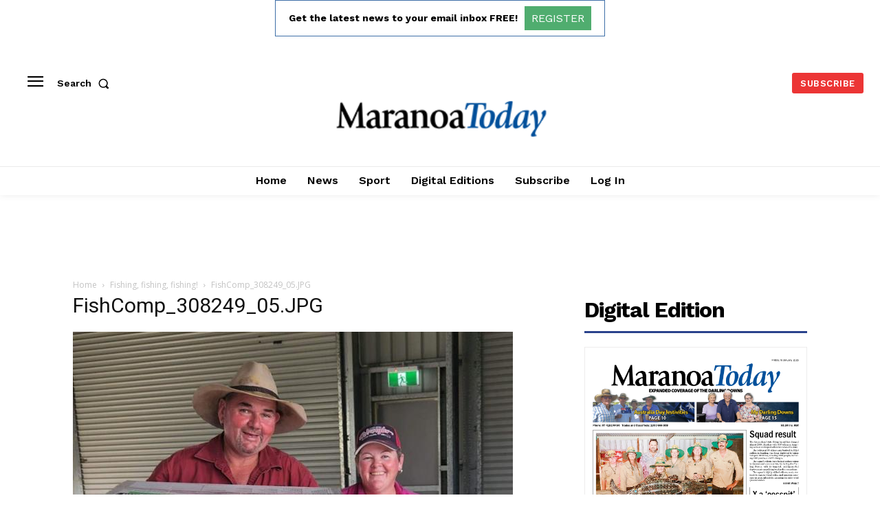

--- FILE ---
content_type: text/html; charset=utf-8
request_url: https://www.google.com/recaptcha/api2/aframe
body_size: 268
content:
<!DOCTYPE HTML><html><head><meta http-equiv="content-type" content="text/html; charset=UTF-8"></head><body><script nonce="ul4VW26PYCa5p6k6AoGTvg">/** Anti-fraud and anti-abuse applications only. See google.com/recaptcha */ try{var clients={'sodar':'https://pagead2.googlesyndication.com/pagead/sodar?'};window.addEventListener("message",function(a){try{if(a.source===window.parent){var b=JSON.parse(a.data);var c=clients[b['id']];if(c){var d=document.createElement('img');d.src=c+b['params']+'&rc='+(localStorage.getItem("rc::a")?sessionStorage.getItem("rc::b"):"");window.document.body.appendChild(d);sessionStorage.setItem("rc::e",parseInt(sessionStorage.getItem("rc::e")||0)+1);localStorage.setItem("rc::h",'1769004417337');}}}catch(b){}});window.parent.postMessage("_grecaptcha_ready", "*");}catch(b){}</script></body></html>